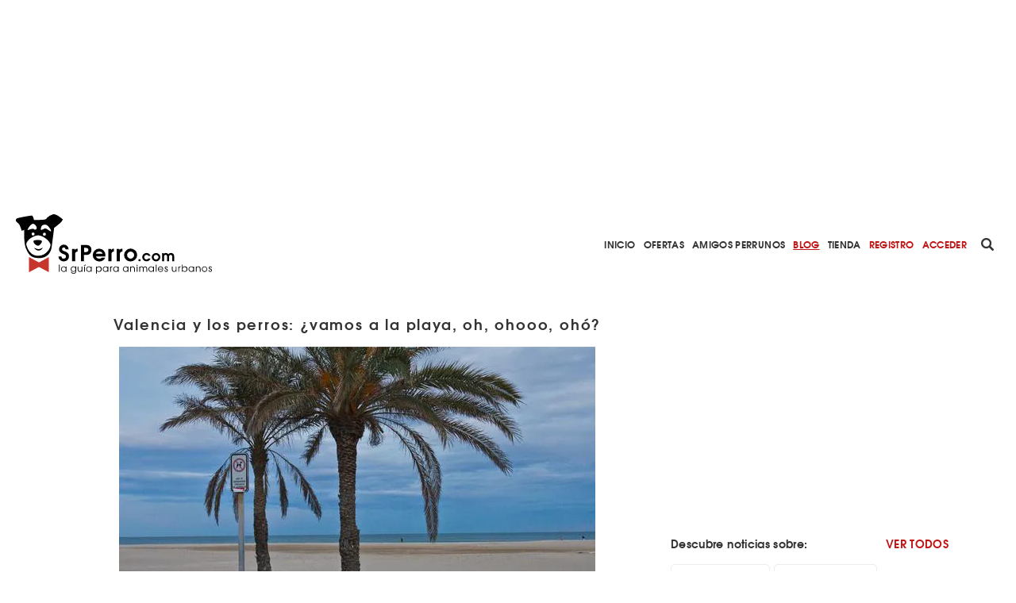

--- FILE ---
content_type: text/html; charset=utf-8
request_url: https://www.srperro.com/blog_perro/valencia-y-los-perros-vamos-a-la-playa-oh-ohooo-oho/
body_size: 9125
content:
<!DOCTYPE html><html lang="es"><head><meta charset="utf-8"/><title>Valencia y los perros: ¿vamos a la playa, oh, ohooo, ohó?</title><meta content="width=device-width, initial-scale=1.0" name="viewport"/><link href="https://www.srperro.com/blog_perro/valencia-y-los-perros-vamos-a-la-playa-oh-ohooo-oho/" rel="canonical"/><link as="font" crossorigin="" href="https://www.srperro.com/static/fonts/texgyreadventor-regular-webfont.eot" rel="preload" type="font/eot"/><link as="font" crossorigin="" href="https://www.srperro.com/static/fonts/texgyreadventor-regular-webfont.woff2" rel="preload" type="font/woff2"/><link as="font" crossorigin="" href="https://www.srperro.com/static/fonts/texgyreadventor-regular-webfont.woff" rel="preload" type="font/woff"/><link as="font" crossorigin="" href="https://www.srperro.com/static/fonts/texgyreadventor-regular-webfont.ttf" rel="preload" type="font/ttf"/><link as="font" crossorigin="" href="https://www.srperro.com/static/fonts/texgyreadventor-regular-webfont.svg#texgyreadventorregular" rel="preload" type="font/svg+xml"/><link as="font" crossorigin="" href="https://www.srperro.com/static/fonts/texgyreadventor-bold-webfont.eot" rel="preload" type="font/eot"/><link as="font" crossorigin="" href="https://www.srperro.com/static/fonts/texgyreadventor-bold-webfont.woff2" rel="preload" type="font/woff2"/><link as="font" crossorigin="" href="https://www.srperro.com/static/fonts/texgyreadventor-bold-webfont.woff" rel="preload" type="font/woff"/><link as="font" crossorigin="" href="https://www.srperro.com/static/fonts/texgyreadventor-bold-webfont.ttf" rel="preload" type="font/ttf"/><link as="font" crossorigin="" href="https://www.srperro.com/static/fonts/texgyreadventor-bold-webfont.svg#texgyreadventorbold" rel="preload" type="font/svg+xml"/><meta content="None" name="description"/><link href="//code.jquery.com/ui/1.12.1/themes/base/jquery-ui.min.css" rel="stylesheet"/><link href="https://use.fontawesome.com/releases/v5.1.0/css/all.css" rel="stylesheet"/><link crossorigin="" href="https://unpkg.com/leaflet@1.5.1/dist/leaflet.css" integrity="sha512-xwE/Az9zrjBIphAcBb3F6JVqxf46+CDLwfLMHloNu6KEQCAWi6HcDUbeOfBIptF7tcCzusKFjFw2yuvEpDL9wQ==" rel="stylesheet"/><link href="/static/CACHE/css/output.715b135273fe.css" media="screen" rel="stylesheet" type="text/css"/><link href="/static/CACHE/css/output.5eb464d40570.css" rel="stylesheet" type="text/css"/><script crossorigin="anonymous" integrity="sha256-CSXorXvZcTkaix6Yvo6HppcZGetbYMGWSFlBw8HfCJo=" src="https://code.jquery.com/jquery-3.4.1.min.js"></script><script defer="" src="https://cdnjs.cloudflare.com/ajax/libs/moment.js/2.22.2/moment.min.js" type="text/javascript"></script><script defer="" src="https://cdnjs.cloudflare.com/ajax/libs/tempusdominus-bootstrap-4/5.0.1/js/tempusdominus-bootstrap-4.min.js" type="text/javascript"></script><script async="" defer="" src="https://challenges.cloudflare.com/turnstile/v0/api.js"></script><link href="https://cdnjs.cloudflare.com/ajax/libs/tempusdominus-bootstrap-4/5.0.1/css/tempusdominus-bootstrap-4.min.css" rel="stylesheet"/><link href="/static/img/favicon.png" rel="shortcut icon" type="image/png"/><meta content="website" property="og:type"/><meta content="1199" property="og:image:width"/><meta content="628" property="og:image:height"/><meta content="Valencia con perro... no siempre es fácil, más bien lo contrario. Pero parece que algo puede estar a punto de cambiar. El nuevo gobierno municipal ya ha anunciado una novedad importante: el plan de usos de la próxima temporada de playas incluirá la creación de zonas de acceso libre para perros. " property="og:description"/><meta content="Valencia y los perros: ¿vamos a la playa, oh, ohooo, ohó?" property="og:title"/><meta content="https://www.srperro.com/blog_perro/valencia-y-los-perros-vamos-a-la-playa-oh-ohooo-oho/" property="og:url"/><meta content="https://www.srperro.com/media/post/45e8fe18-6d51-4b1a-b41f-6a842cdd3bf8.600x429.jpg" property="og:image"/><meta content="summary_large_image" name="twitter:card"/><meta content="Valencia y los perros: ¿vamos a la playa, oh, ohooo, ohó?" name="twitter:title"/><meta content="Valencia con perro... no siempre es fácil, más bien lo contrario. Pero parece que algo puede estar a punto de cambiar. El nuevo gobierno municipal ya ha anunciado una novedad importante: el plan de usos de la próxima temporada de playas incluirá la creación de zonas de acceso libre para perros. " name="twitter:description"/><meta content="https://www.srperro.com/media/post/45e8fe18-6d51-4b1a-b41f-6a842cdd3bf8.600x429.jpg" name="twitter:image"/><script src="https://securepubads.g.doubleclick.net/tag/js/gpt.js"></script><script type="application/ld+json">
  {
  "@context": "http://schema.org",
  "@type": "NewsArticle",
  "mainEntityOfPage": {
    "@type": "WebPage",
    "@id": "https://www.srperro.com/blog_perro/valencia-y-los-perros-vamos-a-la-playa-oh-ohooo-oho"
  },
  "headline": "Valencia y los perros: ¿vamos a la playa, oh, ohooo, ohó?",
  "description": "Valencia con perro... no siempre es fácil, más bien lo contrario. Pero parece que algo puede estar a punto de cambiar. El nuevo gobierno municipal ya ha anunciado una novedad importante: el plan de usos de la próxima temporada de playas incluirá la creación de zonas de acceso libre para perros. ",
  "image": [
    {
      "@type": "ImageObject",
      "url": "https://www.srperro.com/media/post/45e8fe18-6d51-4b1a-b41f-6a842cdd3bf8.jpg",
      "width": "600",
      "height": "429"
    }
  ],
  "datePublished": "2015-12-03T09:44:00+00:00",
  "dateModified": "2016-10-19T14:10:57+00:00",
  "articleSection": "",
  "articleBody": "Esto es lo que indican en la web del Ayuntamiento tras la reunión que ha mantenido la concejala de Playas, Pilar Soriano, con los responsables de la Demarcación de Costas, dependiente del Ministerio de Medio Ambiente. con los responsables de la Demarcación de Costas, dependiente del Ministerio de Medio Ambiente. "Entre las cuestiones presentes en el plan estarán las referentes a las zonas para mascotas, las zonas para nudistas y las actividades deportivas. Sobre la primera de ellas la concejala ha indicado que “hay intención de habilitar una zona para perros tanto en las playas del norte como en las del sur”. En Levante han ampliado la información: "No se acotarán zonas, porque la ley no lo permite. «Se señalizarán los tramos de playa donde se podrá entrar a los perros» y «estaremos vigilantes para que se cumpla la normativa de higiene y comportamiento público», especialmente, en lo que se refiere a la limpieza de los excrementos de los animales." ¡Buenísima noticia! En cuanto haya novedades, os contaremos :-)  ",
  "author": {
    "@type": "Person",
    "name": "Redacción SrPerro",
    "url": "https://www.srperro.com/blog_perro/valencia-y-los-perros-vamos-a-la-playa-oh-ohooo-oho",
    "description": "None"
  },
  "publisher": {
    "@type": "Organization",
    "name": "SrPerro",
    "logo": {
      "@type": "ImageObject",
      "url": "https://www.srperro.com/static/img/srperro-logo.svg",
      "height": 76,
      "width": 250
    }
  },
  "genre": "Blog"
}
</script><script>
        !function (A, n, g, u, l, a, r) {
            A.GoogleAnalyticsObject = l, A[l] = A[l] || function () {
                (A[l].q = A[l].q || []).push(arguments)
            }, A[l].l = +new Date, a = n.createElement(g),
                r = n.getElementsByTagName(g)[0], a.src = u, r.parentNode.insertBefore(a, r)
        }(window, document, 'script', 'https://www.google-analytics.com/analytics.js', 'ga');
        //UA-28018441-1
        ga('create', 'UA-28018441-1');
        ga('send', 'pageview');
    </script><script src="https://ssm.codes/smart-tag/srperrocom.js"></script></head><body><svg id="fader"></svg><div class="top-publi mt-sm-large"><div class="container"><div class="row"><div class="col-12 d-none d-lg-block"><div style="max-width: 970px; margin: auto; max-height: 250px; overflow: hidden; height: 250px"><div class="publi leaderboard"><div class="m-auto text-center" id="div-gpt-ad-1571061915868-0"></div></div></div></div><div class="col-12 d-block d-lg-none pb-3"><div style="max-width: 320px; margin: auto; max-height: 50px; overflow: hidden; height: 50px"><div class="publi leaderboard"><div class="m-auto text-center" id="div-gpt-ad-1571064043992-0"></div></div></div></div></div></div></div><header><section id="menu"><div class="d-lg-none" id="menu-mobile"><div id="menu-header"><button class="btn" data-target="#menu-modal" data-toggle="modal" id="show-menu" type="button"><i class="fas fa-bars"></i></button><a class="menu-link" href="/"><img alt="SrPerro" load="lazy" src="/static/img/srperro-logo.svg"/></a> <a href="/search/node"><img alt="buscador" load="lazy" src="/static/img/buscador-negro.svg"/></a></div></div><div class="d-none d-lg-flex" id="menu-desktop"><a class="menu-link" href="/"><img alt="SrPerro" load="lazy" src="/static/img/srperro-logo.svg"/></a> <a class="item-1" href="/">Inicio</a> <a class="item-33" href="/listado-de-ofertas/">Ofertas</a> <a class="item-8" href="/amigos-perrunos/">Amigos Perrunos</a> <a class="item-6" href="/blog_perro/">Blog</a> <a class="item-7" href="https://www.tiendasrperro.com/" rel="nofollow">Tienda</a> <a class="color-red" href="/registro-usuario/">Registro</a> <a class="color-red" href="/login-usuario/">Acceder</a><div class="icons"><a href="/search/node"><img alt="buscador" load="lazy" src="/static/img/buscador-negro.svg"/></a> <a href="https://whatsapp.com/channel/0029VaLfLE44yltNognLYy46" rel="nofollow" target="_blank"><img alt="whatsapp" load="lazy" src="/static/img/whatsapp-negro.svg"/></a> <a href="https://www.instagram.com/_SrPerro/" rel="nofollow" target="_blank"><img alt="instagram" load="lazy" src="/static/img/instagram-negro.svg"/></a> <a href=" https://www.threads.net/@_srperro" rel="nofollow" target="_blank"><img alt="threads" load="lazy" src="/static/img/threads-logo-black.svg" width="16"/></a> <a href="https://www.tiktok.com/@srperrotk?lang=es" id="tikko" rel="nofollow" target="_blank"><img alt="TikTok" load="lazy" src="/static/img/tik-tok.png"/></a> <a href="https://www.facebook.com/SrPerro.SrPerro" rel="nofollow" target="_blank"><img alt="facebook" load="lazy" src="/static/img/facebook-negro.svg"/></a> <a href="https://twitter.com/_SrPerro" rel="nofollow" target="_blank"><img alt="twitter" load="lazy" src="/static/img/twitter-negro.svg"/></a> <a href="https://es.pinterest.com/srperro/" rel="nofollow" target="_blank"><img alt="pinterest" load="lazy" src="/static/img/pinterest-negro.svg"/></a></div></div></section><div aria-hidden="true" class="modal" id="menu-modal" role="document" tabindex="-1"><div id="menu-mobile-items"><button aria-label="Close" class="close" data-dismiss="modal" type="button"><span aria-hidden="true">×</span></button><a class="menu-link" href="/"><img alt="SrPerro" load="lazy" src="/static/img/srperro-logo.svg"/></a> <a class="item-1 menu-item" href="/">Inicio</a> <a class="item-34 menu-item" href="https://srperro.com/mapas/" rel="nofollow">Mapa de Negocios</a> <a class="item-33 menu-item" href="/listado-de-ofertas/">Ofertas</a> <a class="item-8 menu-item" href="/amigos-perrunos/">Amigos Perrunos</a> <a class="item-6 menu-item" href="/blog_perro/">Blog</a> <a class="item-7 menu-item" href="https://www.tiendasrperro.com/" rel="nofollow">Tienda</a><div class="icons"><a href="https://whatsapp.com/channel/0029VaLfLE44yltNognLYy46" rel="nofollow" target="_blank"><img alt="whatsapp" load="lazy" src="/static/img/whatsapp-negro.svg"/></a> <a href="https://www.facebook.com/SrPerro.SrPerro" rel="nofollow" target="_blank"><img alt="facebook" load="lazy" src="/static/img/facebook-negro.svg"/></a> <a href="https://twitter.com/_SrPerro" rel="nofollow" target="_blank"><img alt="twitter" load="lazy" src="/static/img/twitter-negro.svg"/></a> <a href="https://www.instagram.com/_SrPerro/" rel="nofollow" target="_blank"><img alt="instagram" load="lazy" src="/static/img/instagram-negro.svg"/></a> <a href=" https://www.threads.net/@_srperro" rel="nofollow" target="_blank"><img alt="threads" load="lazy" src="/static/img/threads-logo-black.svg" width="20"/></a><a href="https://www.tiktok.com/@srperrotk?lang=es" id="tiktokk" rel="nofollow" target="_blank"><img alt="TikTok" load="lazy" src="/static/img/tiktok_oscuro.svg"/></a></div><a class="color-red" href="/registro-negocio/">Registro negocio</a> <a class="color-red" href="/registro-usuario/">Registro usuario</a> <a class="color-red" href="/login-usuario/">Acceder</a></div></div><script>
    $(document).ready(function () {
        $('.fa-search').hover(function () {
            $('input[name="url"]').removeClass('d-none');
        });

    });
</script></header><section class="single blog" id="advices"><div class="d-none d-lg-block sticky-top"><section class="breadcrumbs d-none"><nav aria-label="breadcrumb"><ol class="breadcrumb"><li class="breadcrumb-item"><a href="https://www.srperro.com/blog_perro/">Blog</a></li><li class="breadcrumb-item active">Valencia y los perros: ¿vamos a la playa, oh, ohooo, ohó?</li></ol></nav></section><script>
$(document).ready(function(){
    // Muestra las breadcrumbs cuando se hace scroll sobre su posicion
    $(window).unbind();
    var n = $('section').find($(".sticky-top"));
    var b = n.find($('.breadcrumbs'));
    var height = $('.top-publi').height() + $('#menu').height() + $('.filter-tags').height();
    var offset = ($('#home').length) ? height : 0;

    var nh = n.offset().top + offset; //get offset
    var go = false;
    $(window).scroll(function(){
        var wh = $(this).scrollTop(); //window scroll
        if(wh <= nh && go) {
            b.addClass('d-none');
            go = false;
        } else if (wh > nh && !go) {
            b.removeClass('d-none');
            go = true;
        }
    });
});
</script></div><div class="container"><div class="row"><div class="col-12 col-lg-8 content-col"><div class="row"><div class="col-12 text-center title-wrapper"><div class="info-wrapper"><div class="rrss-wrapper-mbl d-block d-lg-none"><ul><li class="font">Compartir</li><li class="whatsapp"><img alt="Whatsapp de SrPerro" load="lazy" src="/static/img/whatsapp-rojo.svg"/></li><li class="facebook"><img alt="Facebook de SrPerro" load="lazy" src="/static/img/facebook-rojo.svg"/></li><li class="twitter"><img alt="Twitter de SrPerro" load="lazy" src="/static/img/twitter-rojo.svg"/></li></ul></div><h1>Valencia y los perros: ¿vamos a la playa, oh, ohooo, ohó?</h1></div><div class="img-wrapper"><img alt="Valencia y los perros: ¿vamos a la playa, oh, ohooo, ohó?" load="lazy" src="https://www.srperro.com/media/post/45e8fe18-6d51-4b1a-b41f-6a842cdd3bf8.600x429.jpg.webp" style="margin: auto; max-width: 100%;"/></div><br/><h5>Última actualización del articulo el día 19/10/2016</h5><br/></div><div class="col-12 col-lg-2 d-none d-lg-block"><div class="rrss-wrapper sticky share-panel"><div class="share-icons"><div class="icon whatsapp mr-0"><img alt="Whatsapp de SrPerro" load="lazy" src="/static/img/whatsapp-blanco.svg"/></div><div class="icon facebook mr-0"><img alt="Facebook de SrPerro" load="lazy" src="/static/img/facebook-blanco.svg"/></div><div class="icon twitter mr-0"><img alt="Twitter de SrPerro" load="lazy" src="/static/img/twitter-blanco.svg"/></div></div></div></div><div class="col-12 col-lg-10 body"><p>Valencia con perro... no siempre es fácil, más bien lo contrario. Pero parece que algo puede estar a punto de cambiar. El nuevo gobierno municipal ya ha anunciado una novedad importante: el plan de usos de la próxima temporada de playas <strong>incluirá la creación de zonas de acceso libre para perros</strong>.</p><p>Esto <a href="https://www.valencia.es/valencia/noticias/NOTICIA_041222?lang=1&amp;seccion=5&amp;nivel=5_2_9&amp;temId=9" rel="nofollow" target="_blank">es lo que indican en la web del Ayuntamiento</a> tras la reunión que ha mantenido la concejala de Playas, Pilar Soriano, con los responsables de la Demarcación de Costas, dependiente del Ministerio de Medio Ambiente. con los responsables de la Demarcación de Costas, dependiente del Ministerio de Medio Ambiente.</p><p>"Entre las cuestiones presentes en el plan estarán las referentes a las zonas para mascotas, las zonas para nudistas y las actividades deportivas. Sobre la primera de ellas la concejala ha indicado que <strong>“hay intención de habilitar una zona para perros tanto en las playas del norte como en las del sur”.</strong></p><p>En <a href="http://www.levante-emv.com/valencia/2015/12/03/valencia-permitira-entrar-perros-zonas/1349676.html" rel="nofollow" target="_blank">Levante</a> han ampliado la información:</p><p>"No se acotarán zonas, porque la ley no lo permite. «Se señalizarán los tramos de playa donde se podrá entrar a los perros» y «estaremos vigilantes para que se cumpla la normativa de higiene y comportamiento público», especialmente, en lo que se refiere a la limpieza de los excrementos de los animales."</p><p>¡Buenísima noticia! En cuanto haya novedades, os contaremos :-)</p><p> </p><h2 class="rtecenter"></h2><div class="first-add col-12 mb-normal"><div class="d-none d-lg-block"><div style="margin: auto; max-width: 300px; max-height: 250px; overflow: hidden; height: 250px"><div class="publi leaderboard"><div class="m-auto text-center" id="div-gpt-ad-1571062187183-0"></div></div></div></div><div class="d-block d-lg-none"><div style="margin: auto; max-width: 300px; max-height: 250px; overflow: hidden; height: 250px"><div class="publi leaderboard"><div class="m-auto text-center" id="div-gpt-ad-1571064105046-0"></div></div></div></div></div><div class="second-add col-12 mb-normal"><div class="d-none d-lg-block"><div style="margin: auto; max-width: 300px; max-height: 250px; overflow: hidden; height: 250px"><div class="publi leaderboard"><div class="m-auto text-center" id="div-gpt-ad-1571062225758-0"></div></div></div></div><div class="d-block d-lg-none"><div style="margin: auto; max-width: 300px; max-height: 250px; overflow: hidden; height: 250px"><div class="publi leaderboard"><div class="m-auto text-center" id="div-gpt-ad-1571064125774-0"></div></div></div></div></div><div class="col-12 d-none d-lg-block mb-normal"><div style="margin: auto; max-width: 300px; max-height: 600px; overflow: hidden; height: 600px"><div class="publi leaderboard"><div class="m-auto text-center" id="div-gpt-ad-1571062260979-0"></div></div></div></div><div class="col-12 d-block d-lg-none mb-normal"><div style="margin: auto; max-width: 300px; max-height: 250px; overflow: hidden; height: 250px"><div class="publi leaderboard"><div class="m-auto text-center" id="div-gpt-ad-1571064105046-0"></div></div></div></div><div class="add-comment-form-wrapper" id="make-opinion"><form method="post"><div class="open-popup" onclick="openPopUp('registro-popup')"></div><div class="popup-screen d-none" id="registro-popup"><div class="popup-panel"><img alt="close-icon" class="close" load="lazy" onclick="closePopUp('registro-popup')" src="/static/img/close_red.svg"/><h3>ACCEDE A SRPERRO PARA COMENTAR</h3><div class="w-100 d-flex justify-content-center"><a class="btn btn-primary mr-small flex-fill" href="/login-usuario/">ENTRAR A MI CUENTA</a> <a class="btn btn-primary invert flex-fill" href="/registro-usuario/">CREAR CUENTA</a></div></div></div><input name="csrfmiddlewaretoken" type="hidden" value="XD7JLmvSpInwPkoyalXF96lXIxqMd2jeo8imw3GY7IWntSPnY8E8tsTHYIRbZVDU"/><div class="form-group"><label><label for="id_comentario">Escribe tu comentario:</label></label><textarea cols="40" id="id_comentario" name="comentario" required="" rows="10"></textarea></div><div class="w-100 btn-box"><button class="btn btn-primary" type="submit">COMENTAR</button></div></form></div></div></div></div><div class="col-12 col-lg-4 cat-col d-none d-lg-block"><div class="row"><div class="col-12 d-none d-lg-block mb-normal"><div style="margin: auto; max-width: 300px; max-height: 250px; overflow: hidden; height: 250px"><div class="publi leaderboard"><div class="m-auto text-center" id="div-gpt-ad-1571062205813-0"></div></div></div></div><div class="col-12"><div class="row slide wrapp"><div class="col-12 cat-title"><div class="d-none d-lg-inline-block">Descubre noticias sobre:</div><div class="d-inline-block d-lg-none">MÁS NOTICIAS SOBRE...</div><span><a href="/blog_perro/todas-las-etiquetas/">VER TODOS</a></span></div><div class="col-12 categories blog"><a href="/category/blog/adoptar-perros/"><div class="category blog"><span>adoptar perros</span> <span class="c-slug d-none">adoptar-perros</span></div></a><a href="/category/blog/maltrato-animal/"><div class="category blog"><span>maltrato animal</span> <span class="c-slug d-none">maltrato-animal</span></div></a><a href="/category/blog/iniciativas-solidarias/"><div class="category blog"><span>iniciativas animales y solidarias</span> <span class="c-slug d-none">iniciativas-solidarias</span></div></a><a href="/category/blog/adopta-con-responsabilidad/"><div class="category blog"><span>Adopta con responsabilidad</span> <span class="c-slug d-none">adopta-con-responsabilidad</span></div></a><a href="/category/blog/historias-de-perros/"><div class="category blog"><span>historias de perros</span> <span class="c-slug d-none">historias-de-perros</span></div></a><a href="/category/blog/adoptar-animales/"><div class="category blog"><span>adoptar animales</span> <span class="c-slug d-none">adoptar-animales</span></div></a></div></div></div><div class="col-12 d-none d-lg-block"><div style="margin: auto; max-width: 300px; max-height: 600px; overflow: hidden; height: 600px"><div class="publi leaderboard"><div class="m-auto text-center" id="div-gpt-ad-1571062243404-0"></div></div></div></div></div></div></div></div><div class="container-fluid"><div class="container"><section class="articles carousel-blog-title"><div class="row"><div class="col-12 col-lg-8 offset-lg-2 section-head"><div class="title"><h3>ÚLTIMAS NOTICIAS</h3></div><a class="show-more-text" href="/blog_perro/">VER TODAS</a></div></div></section><div class="col-12 col-lg-8 offset-lg-2 carousel-actualidad-blog"><section class="slider-blog"><div class="row"><div class="col-12 p-0"><div class="carousel slide post" data-ride="carousel" id="blogIndicators"><ol class="carousel-indicators"><li class="active" data-slide-to="0" data-target="#blogIndicators"></li><li class="" data-slide-to="1" data-target="#blogIndicators"></li><li class="" data-slide-to="2" data-target="#blogIndicators"></li><li class="" data-slide-to="3" data-target="#blogIndicators"></li></ol><div class="carousel-inner"><div class="carousel-item active"><div class="row w-100"><div class="col-12 col-lg-12"><a href="/blog_perro/las-protectoras-no-podemos-seguir-siendo-el-destino-final-de-la-ausencia-de-soluciones-legales-definitivas-ante-casos-de-maltrato/"><div class="business-card article-block"><div class="card-header" style="background-image: url('https://www.srperro.com/media/post/4a243f88-4184-4035-bb1e-8aae6aed8260.jpg.webp');"></div><div class="card-body"><div class="text-center"><p>"Las protectoras no podemos seguir siendo el destino final de la ausencia de soluciones (legales) definitivas ante casos de maltrato"</p></div><div class="col-6 offset-3 col-lg-4 offset-lg-4 absolute-button"><button class="btn-premium">VER MÁS</button></div></div></div></a></div></div></div><div class="carousel-item"><div class="row w-100"><div class="col-12 col-lg-12"><a href="/blog_perro/la-guardia-civil-detiene-a-19-personas-involucradas-en-estafas-de-falsos-anuncios-de-venta-y-adopcion-de-animales/"><div class="business-card article-block"><div class="card-header" style="background-image: url('https://www.srperro.com/media/post/c5a98b21-0e09-4c74-ae5f-82025793f2d2.jpg.webp');"></div><div class="card-body"><div class="text-center"><p>La Guardia Civil detiene a 19 personas involucradas en estafas de falsos anuncios de venta y adopción de animales</p></div><div class="col-6 offset-3 col-lg-4 offset-lg-4 absolute-button"><button class="btn-premium">VER MÁS</button></div></div></div></a></div></div></div><div class="carousel-item"><div class="row w-100"><div class="col-12 col-lg-12"><a href="/blog_perro/san-anton-en-madrid-muchos-perretes-guapos-bendecidos-y-unas-vueltas-algo-pasadas-por-agua/"><div class="business-card article-block"><div class="card-header" style="background-image: url('https://www.srperro.com/media/post/426026e9-90e7-4755-8a11-63e14bd29a91.jpg.webp');"></div><div class="card-body"><div class="text-center"><p>Fotos de San Antón en Madrid: muchos perretes guapos bendecidos y unas vueltas algo pasadas por agua</p></div><div class="col-6 offset-3 col-lg-4 offset-lg-4 absolute-button"><button class="btn-premium">VER MÁS</button></div></div></div></a></div></div></div><div class="carousel-item"><div class="row w-100"><div class="col-12 col-lg-12"><a href="/blog_perro/heroes-de-4-patas-premia-a-la-comunidad-de-madrid-por-su-apoyo-en-la-adopcion-de-perros-de-trabajo-jubilados/"><div class="business-card article-block"><div class="card-header" style="background-image: url('https://www.srperro.com/media/post/03501cbe-37fa-49cd-ab31-1cfdc558b0d2.jpeg.webp');"></div><div class="card-body"><div class="text-center"><p>Héroes de 4 Patas premia a la Comunidad de Madrid por su apoyo en la adopción de perros de trabajo jubilados</p></div><div class="col-6 offset-3 col-lg-4 offset-lg-4 absolute-button"><button class="btn-premium">VER MÁS</button></div></div></div></a></div></div></div></div><span class="carousel-control-prev" data-slide="prev" href="#blogIndicators" role="button"><img alt="left-arrow" load="lazy" src="/static/img/left-arrow.svg"/></span> <span class="carousel-control-next" data-slide="next" href="#blogIndicators" role="button"><img alt="right-arrow" load="lazy" src="/static/img/right-arrow.svg"/></span></div></div></div></section></div></div></div><div class="col-12 d-none d-lg-block mb-normal"><div style="margin: auto; max-width: 728px; max-height: 90px; height: 90px"><div class="publi leaderboard"><div class="m-auto text-center" id="div-gpt-ad-1571062301488-0"></div></div></div></div><div class="d-block d-lg-none"><div style="margin: auto; max-width: 300px; max-height: 320px; overflow: hidden; height: 320px"><div class="publi leaderboard"><div class="m-auto text-center" id="div-gpt-ad-1571064186584-0"></div></div></div></div><div class="container mb-large"><section class="related-business"><div class="row"><div class="col-12 section-head"><div class="title"><h3>OFERTAS DESTACADAS</h3></div><a class="show-more-text" href="/listado-de-ofertas/">VER TODAS</a></div></div></section><section class="related-offers"><div class="row slide"><div class="col-7 col-md-6 col-lg-3"><a href="/25-de-descuento-en-el-curso-de-tecnico-en-intervenciones-asistidas-con-animales-de-dogtor-animal/"><div class="business-card"><div class="card-header" style="background-image: url('https://www.srperro.com/media/oferta/0aaffc8d-3d81-456b-a289-1d52986fe138.jpg.webp');"></div><div class="card-body"><p class="title">¡25% de Descuento en el Curso de Técnico en Intervenciones Asistidas con Animales de Dogtor Animal!</p><p></p><p>En septiembre arranca el curso estrella de Dogtor Animal: 70 horas de teoría y práctica a lo largo de 5 fines de semana alternos. </p><p></p></div></div></a></div><div class="col-7 col-md-6 col-lg-3"><a href="/como-stella-aprendio-a-hablar-un-libro-tan-sorprendente-como-didactico/"><div class="business-card"><div class="card-header" style="background-image: url('https://www.srperro.com/media/oferta/4ff45757-ffc8-4e28-8fcb-5cc7e150daac.jpg.webp');"></div><div class="card-body"><p class="title">"Cómo Stella aprendió a hablar", un libro tan sorprendente como didáctico</p><p></p><p><b>Una nueva forma de interactuar entre personas y perros</b>: una logopeda enseñó a su perra a comunicarse de la misma manera en la que se enseña a niños...</p><p></p></div></div></a></div><div class="col-7 col-md-6 col-lg-3"><a href="/ruta-perrunamente-solidaria-para-descubrir-los-misterios-y-asesinatos-del-madrid-castizo/"><div class="business-card"><div class="card-header" style="background-image: url('https://www.srperro.com/media/oferta/7d493604-ed9f-4df3-ac13-80065a0bdebd.jpg.webp');"></div><div class="card-body"><p class="title">Ruta perrunamente solidaria para descubrir los misterios y asesinatos del Madrid castizo</p><p></p><p>La <b>Jutteruta por Madriz</b>, es un tour perrunamente solidario que está llevando a cabo <b>Perruneando en Madrid</b>: todos los fondos recaudados se dedican a...</p><p></p></div></div></a></div><div class="col-7 col-md-6 col-lg-3"><a href="/seguro-de-responsabilidad-civil-solidario/"><div class="business-card"><div class="card-header" style="background-image: url('https://www.srperro.com/media/oferta/776bd7d1-d37d-4723-b3c8-8bc38b4aa670.jpg.webp');"></div><div class="card-body"><p class="title">Seguro de responsabilidad civil "solidario"</p><p>Si contratas el seguro de responsabilidad civil para tu can a través de ANAA, ayudas a otros perros.</p></div></div></a></div></div></section><section class="related-business"><div class="row"><div class="col-12 section-head"><div class="title"><h3>NEGOCIOS MEJOR VALORADOS</h3></div><a class="show-more-text" href="/mapas/">VER TODOS</a></div></div></section><section class="related-business"><div class="row slide"><div class="col-8 col-md-6 col-lg-3"><a href="/la-llibreria-de-campanar/"><div class="business-card"><div class="card-header" style="background-image: url('https://www.srperro.com/media/negocio/f7f7bde2-e2b3-4d09-a62d-ee7e33068867.600x429.png');"><div class="rate"><img alt="dogpawn" class="dogpawn-rate" load="lazy" src="/static/img/dog-heart.svg"/><span>5/5</span></div></div><div class="card-body"><div class="w-100 business-title">La Llibreria de Campanar</div><div class="w-100 business-location">Valencia</div><div class="business-icon"><img alt="Tiendas Dog Friendly" load="lazy" src="https://www.srperro.com/media/categoria/d5bc7c4e-58fc-44d4-89ff-b3146bca3de0.png"/></div></div></div></a></div><div class="col-8 col-md-6 col-lg-3"><a href="/la-casita-de-los-perros/"><div class="business-card"><div class="card-header" style="background-image: url('https://www.srperro.com/media/negocio/d731f65f-6447-4a43-bcdc-aaa465b5a24a.600x429.jpg');"><div class="rate"><img alt="dogpawn" class="dogpawn-rate" load="lazy" src="/static/img/dog-heart.svg"/><span>5/5</span></div></div><div class="card-body"><div class="w-100 business-title">La casita de los perros</div><div class="w-100 business-location">Barcelona</div><div class="business-icon"><img alt="Canguros Caninos" load="lazy" src="https://www.srperro.com/media/categoria/37b80ac5-4cd5-494e-ad54-f6777d9b76cb.png"/></div></div></div></a></div><div class="col-8 col-md-6 col-lg-3"><a href="/refuge-coffee/"><div class="business-card"><div class="card-header" style="background-image: url('https://www.srperro.com/media/negocio/1002467c-2cfe-4bcb-95a7-c474a75d7992.600x429.png');"><div class="rate"><img alt="dogpawn" class="dogpawn-rate" load="lazy" src="/static/img/dog-heart.svg"/><span>5/5</span></div></div><div class="card-body"><div class="w-100 business-title">Refuge Coffee</div><div class="w-100 business-location">Alcalá de Henares</div><div class="business-icon"><img alt="Bares Rest y Cafés" load="lazy" src="https://www.srperro.com/media/categoria/46a58912-ccc9-4ae8-83a1-84d3628d472c.png"/></div></div></div></a></div><div class="col-8 col-md-6 col-lg-3"><a href="/la-gordita/"><div class="business-card"><div class="card-header" style="background-image: url('https://www.srperro.com/media/negocio/616363a1-46fb-4c93-b422-7736068d3d85.600x429.jpg');"><div class="rate"><img alt="dogpawn" class="dogpawn-rate" load="lazy" src="/static/img/dog-heart.svg"/><span>5/5</span></div></div><div class="card-body"><div class="w-100 business-title">La Gordita</div><div class="w-100 business-location">Palencia</div><div class="business-icon"><img alt="Bares Rest y Cafés" load="lazy" src="https://www.srperro.com/media/categoria/46a58912-ccc9-4ae8-83a1-84d3628d472c.png"/></div></div></div></a></div></div></section></div></section><script src="/static/js/srperro.js"></script><script>
    jQuery(document).ready(function () {
        var number_p = $('.body>p').length;
        var middle_p = Math.round(number_p / 2);
        $('.first-add').insertAfter($('.body>p:first'));
        $('.second-add').insertBefore($('.body>p:nth-child(' + middle_p + ')'));
        $('#menu-desktop a[href*="blog_perro"]').each(function () {
            $(this).addClass("active");
        });
    });
</script><footer><div class="container-fluid"></div><div class="bg-white"><div class="container"><div class="row"><div class="col-12"><h4>Atajos rápidos en SrPerro</h4></div><div class="col-12 col-lg-4"><ul class="atajos-rapidos"><li><a href="https://mimascotayyo.elanco.com/es" rel="follow"><strong>Mi Mascota y yo</strong>: consejos y más</a></li><li><a href="https://www.srperro.com/negocios/etiquetas/merendar-con-perro/" rel="follow">Cafés para merendar junto a tu perro</a></li><li><a href="https://www.srperro.com/category/blog/videos-graciosos/" rel="follow">Vídeos de perros que hacen sonreír</a></li><li><a href="https://www.srperro.com/mapas/a-coruna/" rel="follow">Perros bienvenidos en A Coruña</a></li><li><a href="https://www.srperro.com/faqs-negocio/" rel="follow">¿Cómo añado mi negocio a SrPerro?</a></li></ul></div><div class="col-12 col-lg-4"><ul class="atajos-rapidos"><li><a href="https://www.facebook.com/DejemosHuellaES" rel="follow"><strong>Dejemos Huella</strong>: todo por los animales</a></li><li><a href="https://www.srperro.com/negocios-perrunos/barcelona/bares-rest-y-cafes/" rel="follow">Restaurantes para ir con mascota en Barcelona</a></li><li><a href="https://www.srperro.com/negocios/etiquetas/de-canas-con-perro/" rel="follow">De Cañas con perro</a></li><li><a href="https://www.srperro.com/mapas/barcelona/" rel="follow">Barcelona con perro: Mapa perruno de SrPerro</a></li><li><a href="https://www.srperro.com/mapas/malaga/" rel="follow">Málaga con perro: Mapa perruno de SrPerro</a></li></ul></div><div class="col-12 col-lg-4"><ul class="atajos-rapidos"><li><a href="https://www.srperro.com/negocios-perrunos/madrid/bares-rest-y-cafes/" rel="follow">Restaurantes para ir <strong>con perro en Madrid</strong></a></li><li><a href="https://www.srperro.com/faqs-negocio/" rel="follow">¿Cómo consigo la <strong>Pegatina de SrPerro</strong>?</a></li><li><a href="https://www.tiendasrperro.com/tienda/params/category/148629/" rel="follow">Madrid / Barcelona con perro: los libros de SrPerro</a></li><li><a href="https://www.srperro.com/mapas/madrid/" rel="follow">Madrid con perro: Mapa perruno de SrPerro</a></li><li><a href="https://www.srperro.com/mapas/playas-y-embalses/" rel="follow">Playas y embalses para ir con perro en España</a></li></ul></div></div></div></div><div class="bg-grey"><div class="container-fluid"><div class="row"><div class="col-12"><ul><li><a href="https://www.srperro.com/content/quienes-somos/" rel="nofollow">Quiénes somos</a></li><li><a href="https://www.srperro.com/content/terminos-y-condiciones/" rel="nofollow">Términos y condiciones</a></li><li><a href="/faqs-usuario/" rel="nofollow">Preguntas Frecuentes Humanos Perrunos</a></li><li><a href="https://www.srperro.com/faqs-negocio/" rel="nofollow">Preguntas Frecuentes Negocios Perrunos</a></li><li><a href="https://www.srperro.com/content/pol%C3%ADtica-de-privacidad-y-protecci%C3%B3n-de-datos-personales/" rel="nofollow">Política de Privacidad</a></li><li><a href="https://www.srperro.com/content/publicidad/" rel="nofollow">Publicidad</a></li><li><a href="https://www.srperro.com/contacto/" rel="nofollow">Contacto</a></li></ul></div></div></div></div><div class="bg-black"><div class="container"><a href="https://whatsapp.com/channel/0029VaLfLE44yltNognLYy46" rel="nofollow" target="_blank"><img alt="whatsapp" load="lazy" loading="lazy" src="/static/img/whatsapp-blanco.svg"/></a> <a href="https://www.facebook.com/SrPerro.SrPerro" rel="nofollow" target="_blank"><img alt="Facebook de SrPerro" load="lazy" loading="lazy" src="/static/img/facebook-blanco.svg"/></a> <a href="https://twitter.com/_SrPerro" rel="nofollow" target="_blank"><img alt="Twitter de SrPerro" load="lazy" loading="lazy" src="/static/img/twitter-blanco.svg"/></a> <a href="https://www.instagram.com/_SrPerro/" rel="nofollow" target="_blank"><img alt="Instagram de SrPerro" load="lazy" loading="lazy" src="/static/img/instagram-blanco.svg"/></a> <a href=" https://www.threads.net/@_srperro" rel="nofollow" target="_blank"><img alt="threads" load="lazy" src="/static/img/threads-logo-white.svg" width="20"/></a> <a href="https://es.pinterest.com/srperro/" rel="nofollow" target="_blank"><img alt="Pinterest de SrPerro" load="lazy" loading="lazy" src="/static/img/pinterest-blanco.svg"/></a> <a href="https://www.tiktok.com/@srperrotk?lang=es" id="tiktok-w" loading="lazy" rel="nofollow" target="_blank"><img alt="TikTok de SrPerro" load="lazy" src="/static/img/tiktok_blanco.svg"/></a></div></div></footer><script src="https://ajax.aspnetcdn.com/ajax/jquery.validate/1.15.0/jquery.validate.min.js"></script><script src="https://ajax.aspnetcdn.com/ajax/jquery.validate/1.15.0/additional-methods.min.js"></script><script crossorigin="anonymous" integrity="sha384-UO2eT0CpHqdSJQ6hJty5KVphtPhzWj9WO1clHTMGa3JDZwrnQq4sF86dIHNDz0W1" src="https://cdnjs.cloudflare.com/ajax/libs/popper.js/1.14.7/umd/popper.min.js"></script><script rel="stylesheet" src="/static/node_modules/bootstrap/dist/js/bootstrap.min.js"></script><script crossorigin="" integrity="sha512-GffPMF3RvMeYyc1LWMHtK8EbPv0iNZ8/oTtHPx9/cc2ILxQ+u905qIwdpULaqDkyBKgOaB57QTMg7ztg8Jm2Og==" src="https://unpkg.com/leaflet@1.5.1/dist/leaflet.js"></script><script src="https://cdnjs.cloudflare.com/ajax/libs/lodash.js/2.4.1/lodash.min.js" type="text/javascript"></script><script src="https://cdn.rawgit.com/xcash/bootstrap-autocomplete/3de7ad37/dist/latest/bootstrap-autocomplete.js"></script><script src="https://cdn.jsdelivr.net/npm/js-cookie@beta/dist/js.cookie.min.js"></script><script src="/static/js/general.js"></script><script src="/static/js/geolocate.js"></script><script src="/static/js/map_markers.js"></script><script>
    $(document).ready(function () {
        geolocateUser('/static/', '/blog_perro/valencia-y-los-perros-vamos-a-la-playa-oh-ohooo-oho/', '');
    });
</script></body></html>

--- FILE ---
content_type: application/javascript; charset=utf-8
request_url: https://fundingchoicesmessages.google.com/f/AGSKWxUgdtWXXzokbEExsyy_MzLhSdaJ00awQD5LwMb04uaj1XCumQyBbs9g2v84wPm6hJWc236ep2ePViaXMNx1XImAeEIIiQRS6gpikRMtB5LBd8-5Vn5DA4lh6CiLHWtJRB8gCjzQT5KX4ysQ8Wm1QL6DFHYxn3TNzjidbfut8VqZGUjwMDSRqO36e2uJ/_/virtualgirlhd-.com/js/adsense/js2.ad/size=_ad4./ad_horiz.
body_size: -1290
content:
window['22b36023-eb06-49ef-8ae4-8b650fe29a18'] = true;